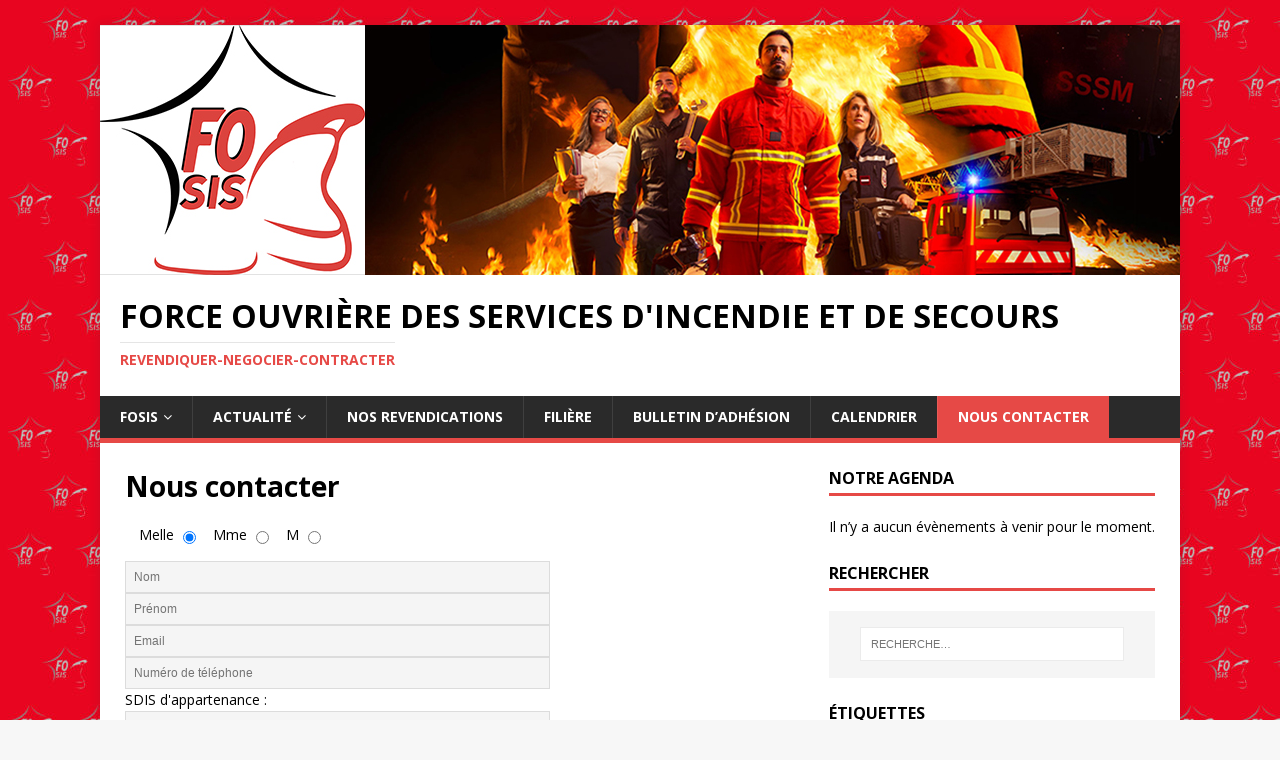

--- FILE ---
content_type: text/html; charset=UTF-8
request_url: https://www.fosis.org/index.php/nous-contacter/
body_size: 10934
content:
<!DOCTYPE html>
<html class="no-js" lang="fr-FR" prefix="og: http://ogp.me/ns#">
<head>
<meta charset="UTF-8">
<meta name="viewport" content="width=device-width, initial-scale=1.0">
<link rel="profile" href="http://gmpg.org/xfn/11" />
<title>Nous contacter - Force ouvrière des services d&#039;incendie et de secours</title>

<!-- This site is optimized with the Yoast SEO plugin v9.4 - https://yoast.com/wordpress/plugins/seo/ -->
<link rel="canonical" href="https://www.fosis.org/index.php/nous-contacter/" />
<meta property="og:locale" content="fr_FR" />
<meta property="og:type" content="article" />
<meta property="og:title" content="Nous contacter - Force ouvrière des services d&#039;incendie et de secours" />
<meta property="og:url" content="https://www.fosis.org/index.php/nous-contacter/" />
<meta property="og:site_name" content="Force ouvrière des services d&#039;incendie et de secours" />
<meta property="article:publisher" content="https://www.facebook.com/UNFOSIS/" />
<meta property="og:image" content="https://www.fosis.org/wp-content/uploads/2018/01/FO-SIS-pastille-800x754.png" />
<meta property="og:image:secure_url" content="https://www.fosis.org/wp-content/uploads/2018/01/FO-SIS-pastille-800x754.png" />
<meta property="og:image:width" content="800" />
<meta property="og:image:height" content="754" />
<meta name="twitter:card" content="summary_large_image" />
<meta name="twitter:title" content="Nous contacter - Force ouvrière des services d&#039;incendie et de secours" />
<meta name="twitter:site" content="@FOsdis" />
<meta name="twitter:image" content="http://www.fosis.org/wp-content/uploads/2018/01/FO-SIS-pastille.png" />
<meta name="twitter:creator" content="@FOsdis" />
<!-- / Yoast SEO plugin. -->

<link rel='dns-prefetch' href='//s0.wp.com' />
<link rel='dns-prefetch' href='//secure.gravatar.com' />
<link rel='dns-prefetch' href='//fonts.googleapis.com' />
<link rel='dns-prefetch' href='//s.w.org' />
<link rel="alternate" type="application/rss+xml" title="Force ouvrière des services d&#039;incendie et de secours &raquo; Flux" href="https://www.fosis.org/index.php/feed/" />
<link rel="alternate" type="application/rss+xml" title="Force ouvrière des services d&#039;incendie et de secours &raquo; Flux des commentaires" href="https://www.fosis.org/index.php/comments/feed/" />
<link rel="alternate" type="text/calendar" title="Force ouvrière des services d&#039;incendie et de secours &raquo; Flux iCal" href="https://www.fosis.org/index.php/events/?ical=1" />
		<script type="text/javascript">
			window._wpemojiSettings = {"baseUrl":"https:\/\/s.w.org\/images\/core\/emoji\/11\/72x72\/","ext":".png","svgUrl":"https:\/\/s.w.org\/images\/core\/emoji\/11\/svg\/","svgExt":".svg","source":{"concatemoji":"https:\/\/www.fosis.org\/wp-includes\/js\/wp-emoji-release.min.js?ver=5.0.24"}};
			!function(e,a,t){var n,r,o,i=a.createElement("canvas"),p=i.getContext&&i.getContext("2d");function s(e,t){var a=String.fromCharCode;p.clearRect(0,0,i.width,i.height),p.fillText(a.apply(this,e),0,0);e=i.toDataURL();return p.clearRect(0,0,i.width,i.height),p.fillText(a.apply(this,t),0,0),e===i.toDataURL()}function c(e){var t=a.createElement("script");t.src=e,t.defer=t.type="text/javascript",a.getElementsByTagName("head")[0].appendChild(t)}for(o=Array("flag","emoji"),t.supports={everything:!0,everythingExceptFlag:!0},r=0;r<o.length;r++)t.supports[o[r]]=function(e){if(!p||!p.fillText)return!1;switch(p.textBaseline="top",p.font="600 32px Arial",e){case"flag":return s([55356,56826,55356,56819],[55356,56826,8203,55356,56819])?!1:!s([55356,57332,56128,56423,56128,56418,56128,56421,56128,56430,56128,56423,56128,56447],[55356,57332,8203,56128,56423,8203,56128,56418,8203,56128,56421,8203,56128,56430,8203,56128,56423,8203,56128,56447]);case"emoji":return!s([55358,56760,9792,65039],[55358,56760,8203,9792,65039])}return!1}(o[r]),t.supports.everything=t.supports.everything&&t.supports[o[r]],"flag"!==o[r]&&(t.supports.everythingExceptFlag=t.supports.everythingExceptFlag&&t.supports[o[r]]);t.supports.everythingExceptFlag=t.supports.everythingExceptFlag&&!t.supports.flag,t.DOMReady=!1,t.readyCallback=function(){t.DOMReady=!0},t.supports.everything||(n=function(){t.readyCallback()},a.addEventListener?(a.addEventListener("DOMContentLoaded",n,!1),e.addEventListener("load",n,!1)):(e.attachEvent("onload",n),a.attachEvent("onreadystatechange",function(){"complete"===a.readyState&&t.readyCallback()})),(n=t.source||{}).concatemoji?c(n.concatemoji):n.wpemoji&&n.twemoji&&(c(n.twemoji),c(n.wpemoji)))}(window,document,window._wpemojiSettings);
		</script>
		<style type="text/css">
img.wp-smiley,
img.emoji {
	display: inline !important;
	border: none !important;
	box-shadow: none !important;
	height: 1em !important;
	width: 1em !important;
	margin: 0 .07em !important;
	vertical-align: -0.1em !important;
	background: none !important;
	padding: 0 !important;
}
</style>
<link rel='stylesheet' id='wp-block-library-css'  href='https://www.fosis.org/wp-includes/css/dist/block-library/style.min.css?ver=5.0.24' type='text/css' media='all' />
<link rel='stylesheet' id='jetpack-email-subscribe-css'  href='https://www.fosis.org/wp-content/plugins/jetpack/modules/shortcodes/css/jetpack-email-subscribe.css?ver=1.0' type='text/css' media='all' />
<link rel='stylesheet' id='contact-form-7-css'  href='https://www.fosis.org/wp-content/plugins/contact-form-7/includes/css/styles.css?ver=5.1.1' type='text/css' media='all' />
<link rel='stylesheet' id='super-rss-reader-css'  href='https://www.fosis.org/wp-content/plugins/super-rss-reader/public/css/style.min.css?ver=4.2' type='text/css' media='all' />
<link crossorigin="anonymous" rel='stylesheet' id='mh-google-fonts-css'  href='https://fonts.googleapis.com/css?family=Open+Sans:400,400italic,700,600' type='text/css' media='all' />
<link rel='stylesheet' id='mh-magazine-lite-css'  href='https://www.fosis.org/wp-content/themes/mh-magazine-lite/style.css?ver=2.8.6' type='text/css' media='all' />
<link rel='stylesheet' id='mh-font-awesome-css'  href='https://www.fosis.org/wp-content/themes/mh-magazine-lite/includes/font-awesome.min.css' type='text/css' media='all' />
<link rel='stylesheet' id='wp-members-css'  href='https://www.fosis.org/wp-content/plugins/wp-members/assets/css/forms/generic-no-float.min.css?ver=3.4.9.5' type='text/css' media='all' />
<link rel='stylesheet' id='social-logos-css'  href='https://www.fosis.org/wp-content/plugins/jetpack/_inc/social-logos/social-logos.min.css?ver=1' type='text/css' media='all' />
<link rel='stylesheet' id='jetpack_css-css'  href='https://www.fosis.org/wp-content/plugins/jetpack/css/jetpack.css?ver=6.9.4' type='text/css' media='all' />
<script type='text/javascript' src='https://www.fosis.org/wp-includes/js/jquery/jquery.js?ver=1.12.4' id="jquery-core-js"></script>
<script type='text/javascript' src='https://www.fosis.org/wp-includes/js/jquery/jquery-migrate.min.js?ver=1.4.1' id="jquery-migrate-js"></script>
<script type='text/javascript' src='https://www.fosis.org/wp-content/plugins/super-rss-reader/public/js/jquery.easy-ticker.min.js?ver=4.2' id="jquery-easy-ticker-js"></script>
<script type='text/javascript' src='https://www.fosis.org/wp-content/plugins/super-rss-reader/public/js/script.min.js?ver=4.2' id="super-rss-reader-js"></script>
<script type='text/javascript' src='https://www.fosis.org/wp-content/themes/mh-magazine-lite/js/scripts.js?ver=2.8.6' id="mh-scripts-js"></script>
<link rel='https://api.w.org/' href='https://www.fosis.org/index.php/wp-json/' />
<link rel="EditURI" type="application/rsd+xml" title="RSD" href="https://www.fosis.org/xmlrpc.php?rsd" />
<link rel="wlwmanifest" type="application/wlwmanifest+xml" href="https://www.fosis.org/wp-includes/wlwmanifest.xml" /> 
<meta name="generator" content="WordPress 5.0.24" />
<link rel='shortlink' href='https://wp.me/P9yF58-15' />
<link rel="alternate" type="application/json+oembed" href="https://www.fosis.org/index.php/wp-json/oembed/1.0/embed?url=https%3A%2F%2Fwww.fosis.org%2Findex.php%2Fnous-contacter%2F" />
<link rel="alternate" type="text/xml+oembed" href="https://www.fosis.org/index.php/wp-json/oembed/1.0/embed?url=https%3A%2F%2Fwww.fosis.org%2Findex.php%2Fnous-contacter%2F&#038;format=xml" />
<script type="application/ld+json" data-source="DataFeed:WordPress" data-schema="67-page-Default">{"@context":"https:\/\/schema.org\/","@type":"Article","@id":"https:\/\/www.fosis.org\/index.php\/nous-contacter\/#Article","mainEntityOfPage":"https:\/\/www.fosis.org\/index.php\/nous-contacter\/","headline":"Nous contacter","name":"Nous contacter","description":"MelleMmeM SDIS d'appartenance : Statut : SPPPATSSSSM Grade : Objet : Votre message : [recaptcha] Partager\u00a0:Cliquer pour imprimer(ouvre dans une nouvelle fen\u00eatre)Cliquez pour partager sur <a class=\"mh-excerpt-more\" href=\"https:\/\/www.fosis.org\/index.php\/nous-contacter\/\" title=\"Nous contacter\">[...]<\/a>","datePublished":"2018-01-05","dateModified":"2018-12-14","author":{"@type":"Person","@id":"https:\/\/www.fosis.org\/index.php\/author\/fosis\/#Person","name":"Mickael MEERSCHAUT","url":"https:\/\/www.fosis.org\/index.php\/author\/fosis\/","identifier":2,"image":{"@type":"ImageObject","@id":"https:\/\/secure.gravatar.com\/avatar\/d0edeb25f12354e677382c36d88c45e6?s=96&d=mm&r=g","url":"https:\/\/secure.gravatar.com\/avatar\/d0edeb25f12354e677382c36d88c45e6?s=96&d=mm&r=g","height":96,"width":96}},"publisher":{"@type":"Organization","name":"UNFOSIS","logo":{"@type":"ImageObject","@id":"http:\/\/www.fosis.org\/wp-content\/uploads\/2018\/01\/FO-SIS-Fond-blanc-petit.png","url":"http:\/\/www.fosis.org\/wp-content\/uploads\/2018\/01\/FO-SIS-Fond-blanc-petit.png","width":363,"height":363}},"url":"https:\/\/www.fosis.org\/index.php\/nous-contacter\/"}</script>
<script type="application/ld+json" data-source="DataFeed:WordPress" data-schema="Breadcrumb">{"@context":"https:\/\/schema.org","@type":"BreadcrumbList","@id":"https:\/\/www.fosis.org\/index.php\/nous-contacter\/#BreadcrumbList","itemListElement":[{"@type":"ListItem","position":1,"name":"Nous contacter","item":"https:\/\/www.fosis.org\/index.php\/nous-contacter\/#breadcrumbitem"}]}</script>
<meta name="tec-api-version" content="v1"><meta name="tec-api-origin" content="https://www.fosis.org"><link rel="https://theeventscalendar.com/" href="https://www.fosis.org/index.php/wp-json/tribe/events/v1/" />

<!-- WPMobile.App -->
<meta name="theme-color" content="#333333" />
<meta name="msapplication-navbutton-color" content="#333333" />
<meta name="apple-mobile-web-app-status-bar-style" content="#333333" />
<!-- / WPMobile.App -->


<link rel='dns-prefetch' href='//v0.wordpress.com'/>
<style type='text/css'>img#wpstats{display:none}</style><!--[if lt IE 9]>
<script src="https://www.fosis.org/wp-content/themes/mh-magazine-lite/js/css3-mediaqueries.js"></script>
<![endif]-->
<style type="text/css" id="custom-background-css">
body.custom-background { background-image: url("https://www.fosis.org/wp-content/uploads/2018/12/fo-rouge-1024x640.jpg"); background-position: left top; background-size: auto; background-repeat: repeat; background-attachment: scroll; }
</style>
<link rel="amphtml" href="https://www.fosis.org/index.php/nous-contacter/?amp">    <style>
        @font-face {
		  font-family: 'Framework7 Icons';
		  font-style: normal;
		  font-weight: 400;
		  src: url("https://www.fosis.org/wp-content/plugins/wpappninja/themes/wpmobileapp/includes/fonts/Framework7Icons-Regular.eot?2019");
		  src: local('Framework7 Icons'),
    		 local('Framework7Icons-Regular'),
    		 url("https://www.fosis.org/wp-content/plugins/wpappninja/themes/wpmobileapp/includes/fonts/Framework7Icons-Regular.woff2?2019") format("woff2"),
    		 url("https://www.fosis.org/wp-content/plugins/wpappninja/themes/wpmobileapp/includes/fonts/Framework7Icons-Regular.woff?2019") format("woff"),
    		 url("https://www.fosis.org/wp-content/plugins/wpappninja/themes/wpmobileapp/includes/fonts/Framework7Icons-Regular.ttf?2019") format("truetype");
		}

		.f7-icons, .framework7-icons {
		  font-family: 'Framework7 Icons';
		  font-weight: normal;
		  font-style: normal;
		  font-size: 25px;
		  line-height: 1;
		  letter-spacing: normal;
		  text-transform: none;
		  display: inline-block;
		  white-space: nowrap;
		  word-wrap: normal;
		  direction: ltr;
		  -webkit-font-smoothing: antialiased;
		  text-rendering: optimizeLegibility;
		  -moz-osx-font-smoothing: grayscale;
		  -webkit-font-feature-settings: "liga";
		  -moz-font-feature-settings: "liga=1";
		  -moz-font-feature-settings: "liga";
		  font-feature-settings: "liga";
		}
    </style>
<link rel="icon" href="https://www.fosis.org/wp-content/uploads/2018/01/cropped-FO-SIS-Fond-blanc-petit-32x32.png" sizes="32x32" />
<link rel="icon" href="https://www.fosis.org/wp-content/uploads/2018/01/cropped-FO-SIS-Fond-blanc-petit-192x192.png" sizes="192x192" />
<link rel="apple-touch-icon-precomposed" href="https://www.fosis.org/wp-content/uploads/2018/01/cropped-FO-SIS-Fond-blanc-petit-180x180.png" />
<meta name="msapplication-TileImage" content="https://www.fosis.org/wp-content/uploads/2018/01/cropped-FO-SIS-Fond-blanc-petit-270x270.png" />
		<style type="text/css"></style>
		<script type="text/javascript"></script>
	</head>
<body id="mh-mobile" class="page-template-default page page-id-67 custom-background tribe-no-js mh-right-sb" itemscope="itemscope" itemtype="http://schema.org/WebPage">
<div class="mh-container mh-container-outer">
<div class="mh-header-mobile-nav mh-clearfix"></div>
<header class="mh-header" itemscope="itemscope" itemtype="http://schema.org/WPHeader">
	<div class="mh-container mh-container-inner mh-row mh-clearfix">
		<div class="mh-custom-header mh-clearfix">
<a class="mh-header-image-link" href="https://www.fosis.org/" title="Force ouvrière des services d&#039;incendie et de secours" rel="home">
<img class="mh-header-image" src="https://www.fosis.org/wp-content/uploads/2018/12/bannieresiteunfo3.jpeg" height="250" width="1080" alt="Force ouvrière des services d&#039;incendie et de secours" />
</a>
<div class="mh-site-identity">
<div class="mh-site-logo" role="banner" itemscope="itemscope" itemtype="http://schema.org/Brand">
<div class="mh-header-text">
<a class="mh-header-text-link" href="https://www.fosis.org/" title="Force ouvrière des services d&#039;incendie et de secours" rel="home">
<h2 class="mh-header-title">Force ouvrière des services d&#039;incendie et de secours</h2>
<h3 class="mh-header-tagline">Revendiquer-negocier-contracter</h3>
</a>
</div>
</div>
</div>
</div>
	</div>
	<div class="mh-main-nav-wrap">
		<nav class="mh-navigation mh-main-nav mh-container mh-container-inner mh-clearfix" itemscope="itemscope" itemtype="http://schema.org/SiteNavigationElement">
			<div class="menu-menu-superieur-container"><ul id="menu-menu-superieur" class="menu"><li id="menu-item-60" class="menu-item menu-item-type-post_type menu-item-object-page menu-item-has-children menu-item-60"><a href="https://www.fosis.org/index.php/fosis/">FOSIS</a>
<ul class="sub-menu">
	<li id="menu-item-83" class="menu-item menu-item-type-post_type menu-item-object-page menu-item-83"><a href="https://www.fosis.org/index.php/nos-convictions/">Nos convictions</a></li>
	<li id="menu-item-259" class="menu-item menu-item-type-post_type menu-item-object-page menu-item-259"><a href="https://www.fosis.org/index.php/vos-representants-locaux/">Vos représentants locaux</a></li>
</ul>
</li>
<li id="menu-item-128" class="menu-item menu-item-type-post_type menu-item-object-page menu-item-has-children menu-item-128"><a href="https://www.fosis.org/index.php/actualite/">Actualité</a>
<ul class="sub-menu">
	<li id="menu-item-155" class="menu-item menu-item-type-taxonomy menu-item-object-category menu-item-155"><a href="https://www.fosis.org/index.php/category/tous-statuts/">Tous statuts</a></li>
	<li id="menu-item-129" class="menu-item menu-item-type-taxonomy menu-item-object-category menu-item-129"><a href="https://www.fosis.org/index.php/category/spp/">SPP</a></li>
	<li id="menu-item-130" class="menu-item menu-item-type-taxonomy menu-item-object-category menu-item-130"><a href="https://www.fosis.org/index.php/category/pats/">PATS</a></li>
	<li id="menu-item-131" class="menu-item menu-item-type-taxonomy menu-item-object-category menu-item-131"><a href="https://www.fosis.org/index.php/category/sssm/">SSSM</a></li>
	<li id="menu-item-132" class="menu-item menu-item-type-taxonomy menu-item-object-category menu-item-132"><a href="https://www.fosis.org/index.php/category/formation/">Formation</a></li>
	<li id="menu-item-135" class="menu-item menu-item-type-taxonomy menu-item-object-category menu-item-135"><a href="https://www.fosis.org/index.php/category/temps-de-travail/">Temps de travail</a></li>
	<li id="menu-item-133" class="menu-item menu-item-type-taxonomy menu-item-object-category menu-item-133"><a href="https://www.fosis.org/index.php/category/remuneration/">Rémunération</a></li>
	<li id="menu-item-134" class="menu-item menu-item-type-taxonomy menu-item-object-category menu-item-134"><a href="https://www.fosis.org/index.php/category/retraite/">Retraite</a></li>
</ul>
</li>
<li id="menu-item-1961" class="menu-item menu-item-type-post_type menu-item-object-page menu-item-1961"><a href="https://www.fosis.org/index.php/nos-revendications/">Nos revendications</a></li>
<li id="menu-item-2062" class="menu-item menu-item-type-post_type menu-item-object-page menu-item-2062"><a href="https://www.fosis.org/index.php/filiere/">Filière</a></li>
<li id="menu-item-73" class="menu-item menu-item-type-post_type menu-item-object-page menu-item-73"><a href="https://www.fosis.org/index.php/bulletin-dadhesion/">Bulletin d&rsquo;adhésion</a></li>
<li id="menu-item-72" class="menu-item menu-item-type-post_type menu-item-object-page menu-item-72"><a href="https://www.fosis.org/index.php/calendrier/">Calendrier</a></li>
<li id="menu-item-70" class="menu-item menu-item-type-post_type menu-item-object-page current-menu-item page_item page-item-67 current_page_item menu-item-70"><a href="https://www.fosis.org/index.php/nous-contacter/">Nous contacter</a></li>
</ul></div>		</nav>
	</div>
</header><div class="mh-wrapper mh-clearfix">
    <div id="main-content" class="mh-content" role="main" itemprop="mainContentOfPage"><article id="page-67" class="post-67 page type-page status-publish hentry">
	<header class="entry-header">
		<h1 class="entry-title page-title">Nous contacter</h1>	</header>
	<div class="entry-content mh-clearfix">
		<div role="form" class="wpcf7" id="wpcf7-f331-p67-o2" lang="fr-FR" dir="ltr">
<div class="screen-reader-response"></div>
<form action="/index.php/nous-contacter/#wpcf7-f331-p67-o2" method="post" class="wpcf7-form" novalidate="novalidate">
<div style="display: none;">
<input type="hidden" name="_wpcf7" value="331" />
<input type="hidden" name="_wpcf7_version" value="5.1.1" />
<input type="hidden" name="_wpcf7_locale" value="fr_FR" />
<input type="hidden" name="_wpcf7_unit_tag" value="wpcf7-f331-p67-o2" />
<input type="hidden" name="_wpcf7_container_post" value="67" />
<input type="hidden" name="g-recaptcha-response" value="" />
</div>
<p><span class="wpcf7-form-control-wrap radio-866"><span class="wpcf7-form-control wpcf7-radio"><span class="wpcf7-list-item first"><span class="wpcf7-list-item-label">Melle</span><input type="radio" name="radio-866" value="Melle" checked="checked" /></span><span class="wpcf7-list-item"><span class="wpcf7-list-item-label">Mme</span><input type="radio" name="radio-866" value="Mme" /></span><span class="wpcf7-list-item last"><span class="wpcf7-list-item-label">M</span><input type="radio" name="radio-866" value="M" /></span></span></span></p>
<p><span class="wpcf7-form-control-wrap text-897"><input type="text" name="text-897" value="" size="40" class="wpcf7-form-control wpcf7-text wpcf7-validates-as-required" aria-required="true" aria-invalid="false" placeholder="Nom" /></span><br />
<span class="wpcf7-form-control-wrap text-845"><input type="text" name="text-845" value="" size="40" class="wpcf7-form-control wpcf7-text wpcf7-validates-as-required" aria-required="true" aria-invalid="false" placeholder="Prénom" /></span><br />
<span class="wpcf7-form-control-wrap email-782"><input type="email" name="email-782" value="" size="40" class="wpcf7-form-control wpcf7-text wpcf7-email wpcf7-validates-as-required wpcf7-validates-as-email" aria-required="true" aria-invalid="false" placeholder="Email" /></span><br />
<span class="wpcf7-form-control-wrap text-846"><input type="text" name="text-846" value="" size="40" class="wpcf7-form-control wpcf7-text" aria-invalid="false" placeholder="Numéro de téléphone" /></span><br />
SDIS d'appartenance :<br />
<span class="wpcf7-form-control-wrap text-956"><input type="text" name="text-956" value="" size="40" class="wpcf7-form-control wpcf7-text" aria-invalid="false" placeholder="SDIS 00" /></span><br />
Statut :<br />
<span class="wpcf7-form-control-wrap radio-852"><span class="wpcf7-form-control wpcf7-radio"><span class="wpcf7-list-item first"><span class="wpcf7-list-item-label">SPP</span><input type="radio" name="radio-852" value="SPP" checked="checked" /></span><span class="wpcf7-list-item"><span class="wpcf7-list-item-label">PATS</span><input type="radio" name="radio-852" value="PATS" /></span><span class="wpcf7-list-item last"><span class="wpcf7-list-item-label">SSSM</span><input type="radio" name="radio-852" value="SSSM" /></span></span></span></p>
<p>Grade :<br />
<span class="wpcf7-form-control-wrap text-613"><input type="text" name="text-613" value="" size="40" class="wpcf7-form-control wpcf7-text" aria-invalid="false" /></span><br />
<label> Objet :<br />
<span class="wpcf7-form-control-wrap your-subject"><input type="text" name="your-subject" value="" size="40" class="wpcf7-form-control wpcf7-text wpcf7-validates-as-required" aria-required="true" aria-invalid="false" /></span> </label><br />
<label> Votre message :<br />
    <span class="wpcf7-form-control-wrap your-message"><textarea name="your-message" cols="40" rows="10" class="wpcf7-form-control wpcf7-textarea wpcf7-validates-as-required" aria-required="true" aria-invalid="false"></textarea></span> </label><br />
[recaptcha]<br />
<input type="submit" value="Envoyer" class="wpcf7-form-control wpcf7-submit" /></p>
<div class="wpcf7-response-output wpcf7-display-none"></div></form></div>
<div class="sharedaddy sd-sharing-enabled"><div class="robots-nocontent sd-block sd-social sd-social-icon sd-sharing"><h3 class="sd-title">Partager :</h3><div class="sd-content"><ul><li class="share-print"><a rel="nofollow noopener noreferrer" data-shared="" class="share-print sd-button share-icon no-text" href="https://www.fosis.org/index.php/nous-contacter/#print" target="_blank" title="Cliquer pour imprimer"><span></span><span class="sharing-screen-reader-text">Cliquer pour imprimer(ouvre dans une nouvelle fenêtre)</span></a></li><li class="share-facebook"><a rel="nofollow noopener noreferrer" data-shared="sharing-facebook-67" class="share-facebook sd-button share-icon no-text" href="https://www.fosis.org/index.php/nous-contacter/?share=facebook" target="_blank" title="Cliquez pour partager sur Facebook"><span></span><span class="sharing-screen-reader-text">Cliquez pour partager sur Facebook(ouvre dans une nouvelle fenêtre)</span></a></li><li class="share-twitter"><a rel="nofollow noopener noreferrer" data-shared="sharing-twitter-67" class="share-twitter sd-button share-icon no-text" href="https://www.fosis.org/index.php/nous-contacter/?share=twitter" target="_blank" title="Cliquez pour partager sur Twitter"><span></span><span class="sharing-screen-reader-text">Cliquez pour partager sur Twitter(ouvre dans une nouvelle fenêtre)</span></a></li><li class="share-email"><a rel="nofollow noopener noreferrer" data-shared="" class="share-email sd-button share-icon no-text" href="https://www.fosis.org/index.php/nous-contacter/?share=email" target="_blank" title="Cliquez pour envoyer par e-mail à un ami"><span></span><span class="sharing-screen-reader-text">Cliquez pour envoyer par e-mail à un ami(ouvre dans une nouvelle fenêtre)</span></a></li><li class="share-end"></li></ul></div></div></div>	</div>
</article>	</div>
	<aside class="mh-widget-col-1 mh-sidebar" itemscope="itemscope" itemtype="http://schema.org/WPSideBar"><div id="tribe-events-list-widget-2" class="mh-widget tribe-events-list-widget"><h4 class="mh-widget-title"><span class="mh-widget-title-inner">Notre agenda</span></h4>	<p>Il n’y a aucun évènements à venir pour le moment.</p>
</div><div id="search-3" class="mh-widget widget_search"><h4 class="mh-widget-title"><span class="mh-widget-title-inner">Rechercher</span></h4><form role="search" method="get" class="search-form" action="https://www.fosis.org/">
				<label>
					<span class="screen-reader-text">Rechercher :</span>
					<input type="search" class="search-field" placeholder="Recherche&hellip;" value="" name="s" />
				</label>
				<input type="submit" class="search-submit" value="Rechercher" />
			</form></div><div id="tag_cloud-6" class="mh-widget widget_tag_cloud"><h4 class="mh-widget-title"><span class="mh-widget-title-inner">Étiquettes</span></h4><div class="tagcloud"><a href="https://www.fosis.org/index.php/tag/ag/" class="tag-cloud-link tag-link-32 tag-link-position-1" style="font-size: 12px;" aria-label="AG (2 éléments)">AG<span class="tag-link-count"> (2)</span></a>
<a href="https://www.fosis.org/index.php/tag/assemblee-generale/" class="tag-cloud-link tag-link-54 tag-link-position-2" style="font-size: 12px;" aria-label="assemblée générale (1 élément)">assemblée générale<span class="tag-link-count"> (1)</span></a>
<a href="https://www.fosis.org/index.php/tag/cancer/" class="tag-cloud-link tag-link-10 tag-link-position-3" style="font-size: 12px;" aria-label="Cancer (3 éléments)">Cancer<span class="tag-link-count"> (3)</span></a>
<a href="https://www.fosis.org/index.php/tag/casdis/" class="tag-cloud-link tag-link-51 tag-link-position-4" style="font-size: 12px;" aria-label="CASDIS (1 élément)">CASDIS<span class="tag-link-count"> (1)</span></a>
<a href="https://www.fosis.org/index.php/tag/cnsis/" class="tag-cloud-link tag-link-7 tag-link-position-5" style="font-size: 12px;" aria-label="CNSIS (6 éléments)">CNSIS<span class="tag-link-count"> (6)</span></a>
<a href="https://www.fosis.org/index.php/tag/concours/" class="tag-cloud-link tag-link-34 tag-link-position-6" style="font-size: 12px;" aria-label="Concours (18 éléments)">Concours<span class="tag-link-count"> (18)</span></a>
<a href="https://www.fosis.org/index.php/tag/congres/" class="tag-cloud-link tag-link-48 tag-link-position-7" style="font-size: 12px;" aria-label="congrès (2 éléments)">congrès<span class="tag-link-count"> (2)</span></a>
<a href="https://www.fosis.org/index.php/tag/csfpt/" class="tag-cloud-link tag-link-35 tag-link-position-8" style="font-size: 12px;" aria-label="CSFPT (5 éléments)">CSFPT<span class="tag-link-count"> (5)</span></a>
<a href="https://www.fosis.org/index.php/tag/dgscgc/" class="tag-cloud-link tag-link-33 tag-link-position-9" style="font-size: 12px;" aria-label="DGSCGC (6 éléments)">DGSCGC<span class="tag-link-count"> (6)</span></a>
<a href="https://www.fosis.org/index.php/tag/droit-de-greve/" class="tag-cloud-link tag-link-45 tag-link-position-10" style="font-size: 12px;" aria-label="droit de grève (2 éléments)">droit de grève<span class="tag-link-count"> (2)</span></a>
<a href="https://www.fosis.org/index.php/tag/decedes/" class="tag-cloud-link tag-link-26 tag-link-position-11" style="font-size: 12px;" aria-label="décédés (4 éléments)">décédés<span class="tag-link-count"> (4)</span></a>
<a href="https://www.fosis.org/index.php/tag/examen/" class="tag-cloud-link tag-link-22 tag-link-position-12" style="font-size: 12px;" aria-label="examen (8 éléments)">examen<span class="tag-link-count"> (8)</span></a>
<a href="https://www.fosis.org/index.php/tag/filiere/" class="tag-cloud-link tag-link-17 tag-link-position-13" style="font-size: 12px;" aria-label="Filière (10 éléments)">Filière<span class="tag-link-count"> (10)</span></a>
<a href="https://www.fosis.org/index.php/tag/finances/" class="tag-cloud-link tag-link-43 tag-link-position-14" style="font-size: 12px;" aria-label="Finances (2 éléments)">Finances<span class="tag-link-count"> (2)</span></a>
<a href="https://www.fosis.org/index.php/tag/fumees/" class="tag-cloud-link tag-link-9 tag-link-position-15" style="font-size: 12px;" aria-label="Fumées (3 éléments)">Fumées<span class="tag-link-count"> (3)</span></a>
<a href="https://www.fosis.org/index.php/tag/greve/" class="tag-cloud-link tag-link-15 tag-link-position-16" style="font-size: 12px;" aria-label="Grève (4 éléments)">Grève<span class="tag-link-count"> (4)</span></a>
<a href="https://www.fosis.org/index.php/tag/hommage/" class="tag-cloud-link tag-link-27 tag-link-position-17" style="font-size: 12px;" aria-label="hommage (6 éléments)">hommage<span class="tag-link-count"> (6)</span></a>
<a href="https://www.fosis.org/index.php/tag/justice/" class="tag-cloud-link tag-link-44 tag-link-position-18" style="font-size: 12px;" aria-label="Justice (4 éléments)">Justice<span class="tag-link-count"> (4)</span></a>
<a href="https://www.fosis.org/index.php/tag/manifestation/" class="tag-cloud-link tag-link-38 tag-link-position-19" style="font-size: 12px;" aria-label="Manifestation (4 éléments)">Manifestation<span class="tag-link-count"> (4)</span></a>
<a href="https://www.fosis.org/index.php/tag/ministere/" class="tag-cloud-link tag-link-18 tag-link-position-20" style="font-size: 12px;" aria-label="Ministère (4 éléments)">Ministère<span class="tag-link-count"> (4)</span></a>
<a href="https://www.fosis.org/index.php/tag/officiers/" class="tag-cloud-link tag-link-52 tag-link-position-21" style="font-size: 12px;" aria-label="officiers (20 éléments)">officiers<span class="tag-link-count"> (20)</span></a>
<a href="https://www.fosis.org/index.php/tag/pats/" class="tag-cloud-link tag-link-50 tag-link-position-22" style="font-size: 12px;" aria-label="PATS (1 élément)">PATS<span class="tag-link-count"> (1)</span></a>
<a href="https://www.fosis.org/index.php/tag/ppcr/" class="tag-cloud-link tag-link-37 tag-link-position-23" style="font-size: 12px;" aria-label="PPCR (2 éléments)">PPCR<span class="tag-link-count"> (2)</span></a>
<a href="https://www.fosis.org/index.php/tag/recrutements/" class="tag-cloud-link tag-link-39 tag-link-position-24" style="font-size: 12px;" aria-label="Recrutements (1 élément)">Recrutements<span class="tag-link-count"> (1)</span></a>
<a href="https://www.fosis.org/index.php/tag/sap/" class="tag-cloud-link tag-link-42 tag-link-position-25" style="font-size: 12px;" aria-label="SAP (2 éléments)">SAP<span class="tag-link-count"> (2)</span></a>
<a href="https://www.fosis.org/index.php/tag/sergent/" class="tag-cloud-link tag-link-46 tag-link-position-26" style="font-size: 12px;" aria-label="Sergent (1 élément)">Sergent<span class="tag-link-count"> (1)</span></a>
<a href="https://www.fosis.org/index.php/tag/spv/" class="tag-cloud-link tag-link-25 tag-link-position-27" style="font-size: 12px;" aria-label="SPV (3 éléments)">SPV<span class="tag-link-count"> (3)</span></a>
<a href="https://www.fosis.org/index.php/tag/sssm/" class="tag-cloud-link tag-link-53 tag-link-position-28" style="font-size: 12px;" aria-label="sssm (1 élément)">sssm<span class="tag-link-count"> (1)</span></a>
<a href="https://www.fosis.org/index.php/tag/violences/" class="tag-cloud-link tag-link-19 tag-link-position-29" style="font-size: 12px;" aria-label="violences (6 éléments)">violences<span class="tag-link-count"> (6)</span></a>
<a href="https://www.fosis.org/index.php/tag/voeux/" class="tag-cloud-link tag-link-24 tag-link-position-30" style="font-size: 12px;" aria-label="voeux (3 éléments)">voeux<span class="tag-link-count"> (3)</span></a>
<a href="https://www.fosis.org/index.php/tag/elections/" class="tag-cloud-link tag-link-49 tag-link-position-31" style="font-size: 12px;" aria-label="élections (4 éléments)">élections<span class="tag-link-count"> (4)</span></a></div>
</div><div id="widget_wpmemwidget-2" class="mh-widget wp-members"><div id="wp-members"><h4 class="mh-widget-title"><span class="mh-widget-title-inner">Espace Adhérent</span></h4><form name="form" method="post" action="https://www.fosis.org/index.php/nous-contacter/" id="wpmem_login_widget_form" class="widget_form"><fieldset><label for="log">Identifiant ou e-mail</label><div class="div_text"><input name="log" type="text" id="log" value="" class="username" required  /></div><label for="pwd">Mot de passe</label><div class="div_text"><input name="pwd" type="password" id="pwd" class="password" required  /></div><span class="wpappninja wpmobileapp" style="display:none"></span>    <input type="hidden" name="rememberme" value="forever" /><input type="hidden" name="redirect_to" value="http://www.fosis.org/index.php/gestionnaire-de-fichiers/" /><input type="hidden" name="a" value="login" /><input type="hidden" name="slog" value="true" /><div class="button_div"><input type="submit" name="Submit" class="buttons" value="se connecter" /></div></fieldset></form></div></div><div id="text-10" class="mh-widget widget_text">			<div class="textwidget"><p><a href="http://www.fosis.org/index.php/gestionnaire-de-fichiers/">Gestionnaire de fichiers</a></p>
</div>
		</div><div id="text-2" class="mh-widget widget_text"><h4 class="mh-widget-title"><span class="mh-widget-title-inner">Retrouvez-nous</span></h4>			<div class="textwidget"><p><strong>FO SIS</strong><br />
153 -155 Rue de Rome<br />
75017 PARIS</p>
<p><strong>Le Secrétaire Général FOSIS,</strong><br />
<strong>Christophe SANSOU</strong><br />
06 45 15 32 09</p>
</div>
		</div><div id="media_image-3" class="mh-widget widget_media_image"><h4 class="mh-widget-title"><span class="mh-widget-title-inner">Partenaire FOSIS</span></h4><a href="https://www.previfrance.fr/pompier/prevoyance"><img width="300" height="97" src="https://www.fosis.org/wp-content/uploads/2021/06/logoprevifrance-300x97.png" class="image wp-image-1979  attachment-medium size-medium" alt="" style="max-width: 100%; height: auto;" srcset="https://www.fosis.org/wp-content/uploads/2021/06/logoprevifrance-300x97.png 300w, https://www.fosis.org/wp-content/uploads/2021/06/logoprevifrance.png 512w" sizes="(max-width: 300px) 100vw, 300px" /></a></div></aside></div>
<div class="mh-copyright-wrap">
	<div class="mh-container mh-container-inner mh-clearfix">
		<p class="mh-copyright">Copyright &copy; 2026 | Thème WordPress par <a href="https://www.mhthemes.com/" rel="nofollow">MH Themes</a></p>
	</div>
</div>
</div><!-- .mh-container-outer -->
		<script>
		( function ( body ) {
			'use strict';
			body.className = body.className.replace( /\btribe-no-js\b/, 'tribe-js' );
		} )( document.body );
		</script>
			<span class="wpappninja wpmobileapp" style="display:none"></span>
    	<div style="display:none">
	</div>
<script> /* <![CDATA[ */var tribe_l10n_datatables = {"aria":{"sort_ascending":": activer pour trier la colonne ascendante","sort_descending":": activer pour trier la colonne descendante"},"length_menu":"Afficher les saisies _MENU_","empty_table":"Aucune donn\u00e9e disponible sur le tableau","info":"Affichant_START_ \u00e0 _END_ du _TOTAL_ des saisies","info_empty":"Affichant 0 \u00e0 0 de 0 saisies","info_filtered":"(filtr\u00e9 \u00e0 partir du total des saisies _MAX_ )","zero_records":"Aucun enregistrement correspondant trouv\u00e9","search":"Rechercher :","all_selected_text":"Tous les \u00e9l\u00e9ments de cette page ont \u00e9t\u00e9 s\u00e9lectionn\u00e9s. ","select_all_link":"S\u00e9lectionner toutes les pages","clear_selection":"Effacer la s\u00e9lection.","pagination":{"all":"Tout","next":"Suivant","previous":"Pr\u00e9c\u00e9dent"},"select":{"rows":{"0":"","_":": a s\u00e9lectionn\u00e9 %d rang\u00e9es","1":": a s\u00e9lectionn\u00e9 une rang\u00e9e"}},"datepicker":{"dayNames":["dimanche","lundi","mardi","mercredi","jeudi","vendredi","samedi"],"dayNamesShort":["dim","lun","mar","mer","jeu","ven","sam"],"dayNamesMin":["D","L","M","M","J","V","S"],"monthNames":["janvier","f\u00e9vrier","mars","avril","mai","juin","juillet","ao\u00fbt","septembre","octobre","novembre","d\u00e9cembre"],"monthNamesShort":["janvier","f\u00e9vrier","mars","avril","mai","juin","juillet","ao\u00fbt","septembre","octobre","novembre","d\u00e9cembre"],"monthNamesMin":["Jan","F\u00e9v","Mar","Avr","Mai","Juin","Juil","Ao\u00fbt","Sep","Oct","Nov","D\u00e9c"],"nextText":"Suivant","prevText":"Pr\u00e9c\u00e9dent","currentText":"Aujourd\u2019hui ","closeText":"Termin\u00e9","today":"Aujourd\u2019hui ","clear":"Effac\u00e9"}};/* ]]> */ </script>
	<script type="text/javascript">
		window.WPCOM_sharing_counts = {"https:\/\/www.fosis.org\/index.php\/nous-contacter\/":67};
	</script>
					<div id="sharing_email" style="display: none;">
		<form action="/index.php/nous-contacter/" method="post">
			<label for="target_email">Envoyer à l'adresse e-mail</label>
			<input type="email" name="target_email" id="target_email" value="" />

			
				<label for="source_name">Votre nom</label>
				<input type="text" name="source_name" id="source_name" value="" />

				<label for="source_email">Votre adresse e-mail</label>
				<input type="email" name="source_email" id="source_email" value="" />

						<input type="text" id="jetpack-source_f_name" name="source_f_name" class="input" value="" size="25" autocomplete="off" title="Ce champ est utilisé pour la validation du formulaire et ne doit pas être changé" />
			
			<img style="float: right; display: none" class="loading" src="https://www.fosis.org/wp-content/plugins/jetpack/modules/sharedaddy/images/loading.gif" alt="loading" width="16" height="16" />
			<input type="submit" value="Envoyer un e-mail" class="sharing_send" />
			<a rel="nofollow" href="#cancel" class="sharing_cancel" role="button">Annuler</a>

			<div class="errors errors-1" style="display: none;">
				L'article n'a pas été envoyé - Vérifiez vos adresses e-mail&nbsp;!			</div>

			<div class="errors errors-2" style="display: none;">
				La vérification e-mail a échoué, veuillez réessayer			</div>

			<div class="errors errors-3" style="display: none;">
				Impossible de partager les articles de votre blog par e-mail.			</div>
		</form>
	</div>
<link rel='stylesheet' id='tribe-events-custom-jquery-styles-css'  href='https://www.fosis.org/wp-content/plugins/the-events-calendar/vendor/jquery/smoothness/jquery-ui-1.8.23.custom.css?ver=5.7.0' type='text/css' media='all' />
<link rel='stylesheet' id='tribe-events-bootstrap-datepicker-css-css'  href='https://www.fosis.org/wp-content/plugins/the-events-calendar/vendor/bootstrap-datepicker/css/bootstrap-datepicker.standalone.min.css?ver=5.7.0' type='text/css' media='all' />
<link rel='stylesheet' id='tribe-events-calendar-style-css'  href='https://www.fosis.org/wp-content/plugins/the-events-calendar/src/resources/css/tribe-events-theme.min.css?ver=5.7.0' type='text/css' media='all' />
<script type='text/javascript'>
/* <![CDATA[ */
var wpcf7 = {"apiSettings":{"root":"https:\/\/www.fosis.org\/index.php\/wp-json\/contact-form-7\/v1","namespace":"contact-form-7\/v1"}};
/* ]]> */
</script>
<script type='text/javascript' src='https://www.fosis.org/wp-content/plugins/contact-form-7/includes/js/scripts.js?ver=5.1.1' id="contact-form-7-js"></script>
<script type='text/javascript' src='https://s0.wp.com/wp-content/js/devicepx-jetpack.js?ver=202604' id="devicepx-js"></script>
<script type='text/javascript' src='https://secure.gravatar.com/js/gprofiles.js?ver=2026Janaa' id="grofiles-cards-js"></script>
<script type='text/javascript'>
/* <![CDATA[ */
var WPGroHo = {"my_hash":""};
/* ]]> */
</script>
<script type='text/javascript' src='https://www.fosis.org/wp-content/plugins/jetpack/modules/wpgroho.js?ver=5.0.24' id="wpgroho-js"></script>
<script type='text/javascript' src='https://www.fosis.org/wp-includes/js/wp-embed.min.js?ver=5.0.24' id="wp-embed-js"></script>
<script type='text/javascript'>
/* <![CDATA[ */
var sharing_js_options = {"lang":"en","counts":"1","is_stats_active":"1"};
/* ]]> */
</script>
<script type='text/javascript' src='https://www.fosis.org/wp-content/plugins/jetpack/_inc/build/sharedaddy/sharing.min.js?ver=6.9.4' id="sharing-js-js"></script>
<script type='text/javascript'>
var windowOpen;
			jQuery( document.body ).on( 'click', 'a.share-facebook', function() {
				// If there's another sharing window open, close it.
				if ( 'undefined' !== typeof windowOpen ) {
					windowOpen.close();
				}
				windowOpen = window.open( jQuery( this ).attr( 'href' ), 'wpcomfacebook', 'menubar=1,resizable=1,width=600,height=400' );
				return false;
			});
var windowOpen;
			jQuery( document.body ).on( 'click', 'a.share-twitter', function() {
				// If there's another sharing window open, close it.
				if ( 'undefined' !== typeof windowOpen ) {
					windowOpen.close();
				}
				windowOpen = window.open( jQuery( this ).attr( 'href' ), 'wpcomtwitter', 'menubar=1,resizable=1,width=600,height=350' );
				return false;
			});
</script>
<script type='text/javascript' src='https://stats.wp.com/e-202604.js' async='async' defer='defer'></script>
<script type='text/javascript'>
	_stq = window._stq || [];
	_stq.push([ 'view', {v:'ext',j:'1:6.9.4',blog:'141248098',post:'67',tz:'1',srv:'www.fosis.org'} ]);
	_stq.push([ 'clickTrackerInit', '141248098', '67' ]);
</script>
<script>function wpmobile_read_cookie(k) {
    return(document.cookie.match('(^|; )'+k+'=([^;]*)')||0)[2]
	}
	var isIOS = !!navigator.platform && /iPad|iPhone|iPod/.test(navigator.platform);
	var isAndroid = /(android)/i.test(navigator.userAgent);

	var packageAndroid = '.wpapp';
	var textAndroid = 'Sur Google Play';
	var linkAndroid = 'https://play.google.com/store/apps/details?id=.wpapp';

	var packageIOS = '';
	var textIOS = 'Sur l’App Store';
	var linkIOS = 'https://itunes.apple.com/app/id';
	</script>	<style type="text/css">
	#wpappninja_banner {
		display: none;
		height: 66px;
		z-index: 2147483647;
		background: #ffffff;
		border-bottom: 1px solid #f9f9f9;
	    box-shadow: 0 0 1px #999;
	    padding: 3px 0;
		position: absolute;
		top: 0;
		width: 100%;
		text-align: center;
	}
	#wpappninja_banner .wpappninja_banner_close {
		color: gray;
		font-size: 14px;
		vertical-align: top;
		display: inline-block;
		margin: 19px 0 0 0;
	}
	#wpappninja_banner .wpappninja_banner_logo {
	    vertical-align: top;
	    display: inline-block;
	    margin: 6px 12px;
	    width: 48px;
	    height: 48px;
	    padding: 3px;
		border-radius: 8px;
		background: #ffffff;
	}
	#wpappninja_banner .wpappninja_banner_text {
		color: #333;
		line-height: 10px;
		font-size: 13px;
		text-align: left;
		vertical-align: top;
		display: inline-block;
		margin: 10px 0px 0 0;
		width: Calc(100% - 200px);
	    max-height: 55px;
	    overflow: hidden;
	    padding-top: 2px;
	}
	#wpappninja_banner .wpappninja_banner_text span {
		color:#696969;
		font-size:11px;
	}
	#wpappninja_banner .wpappninja_banner_click {
		display: inline-block;
		background: #333333;
		padding: 3px 10px;
		font-size: 16px;
		color: white;
		vertical-align: top;
		margin: 16px 0px 0 10px;
	}
	#wpappninja_banner .wpappninja_banner_click img {
	    width: 20px;
		vertical-align: middle;
	}
	</style>
	
	<div id="wpappninja_banner">
		<div class="wpappninja_banner_close" onclick="document.cookie = 'wpappninja_disable_banner=true;expires=Fri, 20 Feb 2026 14:52:08 +0000;path=/';document.getElementById('wpappninja_banner').style.display = 'none';document.body.style.marginTop = '0px';" src="https://www.fosis.org/wp-content/plugins/wpappninja/assets/images/close_icon.png">
			&#10005;
		</div>
		<div class="wpappninja_banner_logo">
			<img src="http://www.fosis.org/wp-content/uploads/2018/01/cropped-FO-SIS-Fond-blanc-petit.png" width="48" height="48" />
		</div>
		<div class="wpappninja_banner_text">
			<b>FO SIS</b><br/><br/>
			<span>GRATUIT<br/></span>
			<span id="wpmobile_banner_text"></span>
		</div>
		<div class="wpappninja_banner_click">
			VOIR		</div>
	</div>
	
	<script>
	if (isAndroid && packageAndroid != "" && wpmobile_read_cookie("wpappninja_disable_banner") != "true") {
		jQuery("#wpmobile_banner_text").text(textAndroid);
		jQuery(".wpappninja_banner_click").on('click', function() {document.location = linkAndroid;});
		jQuery("#wpappninja_banner").css('display', 'block');
		jQuery("body").css('margin-top', '66px');
	}

	if (isIOS && packageIOS != "" && packageIOS != "xxx" && wpmobile_read_cookie("wpappninja_disable_banner") != "true") {
		jQuery("#wpmobile_banner_text").text(textIOS);
		jQuery(".wpappninja_banner_click").on('click', function() {document.location = linkIOS;});
		jQuery("#wpappninja_banner").css('display', 'block');
		jQuery("body").css('margin-top', '66px');
	}
	</script>
	
	</body>
</html>